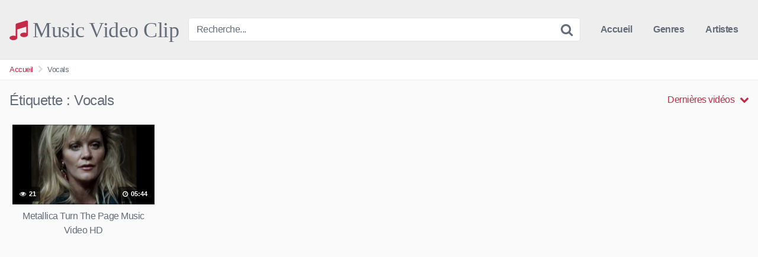

--- FILE ---
content_type: text/html; charset=UTF-8
request_url: https://traffic-exchange.ovh/splash/splash_728.php?ref=3
body_size: 1858
content:

<body style='background-color:green; color:#006600;background-image:url(https://traffic-exchange.ovh/img/banners/banner_728_2.gif);background-repeat:no-repeat;'></body>
<a href="https://referencement.faciles.ovh/campaign_3/link.php?id=1" target="_blank"><img src="https://referencement.faciles.ovh/campaign_3/728.jpg" style="margin:-8px -8px -8px -8px;"></a>

<style type="text/css"> 
a:link 
{ 
 text-decoration:none; 
} 
</style>
<a href="https://traffic-exchange.ovh/index.php?ref=3" target="_blank">
<img src="blank.gif">
<br>
</a>
<div style="top: 1px; position: fixed; right: 2px; z-index: 9999;">
<center><a href="https://traffic-exchange.ovh/index.php?ref=3" target="_blank"><img width="17px" src="[data-uri]"></a></center></div>
</div>
<div>
<br><br><br><br>
<a href="http://s11.flagcounter.com/more/PYl9" target="_blank"><img src="https://s11.flagcounter.com/count/PYl9/bg_FFFFFF/txt_000000/border_CCCCCC/columns_1/maxflags_1/viewers_3/labels_0/pageviews_0/flags_0/percent_1/" alt="Flag Counter" border="0"></a><br><br>
<span style="background-color:white">
✅This tag is broadcast on a large marketing network<br>
✅Checked regularly<br>
✅Only sites validated by the admin of <a href="https://traffic-exchange.ovh/index.php?ref=3" target="_blank">Traffic-exchange.ovh</a> are authorized to broadcast the 468x60 tag.<br>
✅Size of the iframe and positioning are also checked regularly<br><br>
❎<a href="/splash/stat.php"
   onclick="window.open(this.href,'targetWindow',
                                   `toolbar=no,
                                    location=no,
                                    status=no,
                                    menubar=no,
                                    scrollbars=no,
                                    resizable=no,
                                    width=100%,
                                    height=auto`);
 return false;">Stat & Referrer - Click Here</a></span>
<br>
<br>
<!-- Default Statcounter code for Traffic-exhange.ovh
https://traffic-exchange.ovh/splash/splash.php -->
<script type="text/javascript">
var sc_project=12835677; 
var sc_invisible=1; 
var sc_security="72bd7f49"; 
</script>
<script type="text/javascript"
src="https://www.statcounter.com/counter/counter.js"
async></script>
<noscript><div class="statcounter"><a title="web counter"
href="https://statcounter.com/" target="_blank"><img
class="statcounter"
src="https://c.statcounter.com/12835677/0/72bd7f49/1/"
alt="web counter"
referrerPolicy="no-referrer-when-downgrade"></a></div></noscript>
<!-- End of Statcounter Code -->

</div>




--- FILE ---
content_type: text/html; charset=UTF-8
request_url: https://referencement.faciles.ovh/300.php?sma=598&bob=24716&bag=1&clx=14&cry=1417
body_size: 458
content:
<head>
<script type="text/javascript">
    if ( self === top ) {
        var url = window.location;
        window.location="https://referencement.faciles.ovh/coop.php" ;
    }
</script>
</head>
<body background="images/sos_300.gif" style="background-repeat: no-repeat; background-color: blue;background-size: 300px;">
<a href="https://referencement.faciles.ovh/coop.php" target="_blank"><img src="/images/brand.png" style="top: 1px;border-radius:0px 0px 0px 5px; position: fixed; right: 1px; z-index: 9999;"></a>
<div style='margin-top: -8px;margin-left: 2px; zoom: 106%;height:250px;background-color:black; transform: scaleX(1.1)'><script src='https://adsvert.com/getsadjs.php?i=69780&u=soniaIPTV&s=1&c=20'></script></div>
<!-- Default Statcounter code for referencement.faciles.ovh
https://referencement.faciles.ovh -->
<script type="text/javascript">
var sc_project=12894300; 
var sc_invisible=1; 
var sc_security="9cde9e64"; 
</script>
<script type="text/javascript"
src="https://www.statcounter.com/counter/counter.js"
async></script>
<noscript><div class="statcounter"><a title="Web Analytics"
href="https://statcounter.com/" target="_blank"><img
class="statcounter"
src="https://c.statcounter.com/12894300/0/9cde9e64/1/"
alt="Web Analytics"
referrerPolicy="no-referrer-when-downgrade"></a></div></noscript>
<!-- End of Statcounter Code -->


</body>




--- FILE ---
content_type: text/html; charset=UTF-8
request_url: https://bannieres-a-gogo.com/view/300/fv.php?size=4&ison=1&user=5&vt=9&dref=https://music-video-clip.ovh/tag/vocals/&scrw=1280&scrh=720&timestamp=1767349824756
body_size: 46
content:
<div class="vIb3" style='width:300px; height:250px; border:0px; padding:0; overflow:hidden; background-color: transparent;margin:-8px  0px 0px -8px;'></div><script async="async" src="//viralbanner.ovh/view/728/?uid=4"></script>

--- FILE ---
content_type: text/html; charset=UTF-8
request_url: https://bannieres-a-gogo.com/view/300/fv.php?size=4&ison=1&user=5&vt=6&dref=https://music-video-clip.ovh/tag/vocals/&scrw=1280&scrh=720&timestamp=1767349824759
body_size: 517
content:
<!DOCTYPE html>
<html lang="en">
<head>
<meta charset="utf-8"/>
<title>1er Echange de bannières Virale Francophone</title>
<style type="text/css">
body{margin:0;}
.tes-bx-banner{width:100%; max-width:300px; height:auto;}
.regulator{position:relative; left:0; top:0; min-width:300px; min-height:250px;}
.plug{position:absolute; margin-top:-252px; left:283px; float:left; background:#585858; min-width:15px; min-height:15px; max-width:15px; max-height:15px; opacity:0.9;}
.tooltip{position:relative; display:inline-block;}
.tooltip .tooltiptext{visibility:hidden; min-width:110px; min-height:15px; max-height:15px; background-color:#000; color:#fff; text-align:center; border-radius:3px; padding-top:5px; font-size:12px; font-family:Arial, Helvetica, sans-serif; opacity:1; /*pos tip*/top:-5px; right:105%; position:absolute; z-index:1;}
.tooltip:hover .tooltiptext{visibility:visible; font-weight:700; opacity:1.0;}
.tooltiptext a{color:#fff; font-weight:700; opacity:1.0;}
</style>
</head>
<body>
<div class="regulator">
<a href="//bannieres-a-gogo.com/click.php?uid=5&amp;bid=2237" target="_blank"><img src="https://referencement.faciles.ovh/campaign_1/300.jpg" style="max-width:300px;max-height:250px;" alt="Ads By Bannières à Gogo" class='tes-bx-banner' /></a><div class="plug tooltip"><div class="tooltip"><a href="https://www.bannieres-a-gogo.com/index.php?ref=5" target="_blank"><img src="../brand.png" style="border:none; float:left;" alt="Ads by Bannières à Gogo" /></a></div><span class="tooltiptext"><a href="https://www.bannieres-a-gogo.com/index.php?ref=5" target="_blank">Ads By Bannières à Gogo</a></span>
</div>
</div>
</body>
</html>


--- FILE ---
content_type: text/html; charset=UTF-8
request_url: https://viralbanner.ovh/view/728/fv.php?size=3&ison=1&user=4&vt=1&dref=https://bannieres-a-gogo.com/view/300/fv.php?size=4&ison=1&user=5&vt=9&dref=https://music-video-clip.ovh/tag/vocals/&scrw=1280&scrh=720&timestamp=1767349824756&scrw=1280&scrh=720&timestamp=1767349825858
body_size: 404
content:
<!DOCTYPE html><html lang="en">
<head><meta charset="utf-8"/><title>Banner Viral Exchange</title><style type="text/css">body{margin:0;}.tes-bx-banner{width:100%; max-width:300px; height:250px; min-height:250px;}.regulator{position:relative; left:0; top:0; min-width:300px; min-height:250px;}.plug{position:absolute; margin-top:-252px; left:283px; float:left; /* background:#585858; */ min-width:15px; max-width:15px; max-height:15px; min-height:15px; opacity:0.9;}.tooltip{position:relative; display:inline-block;}.tooltip .tooltiptext{visibility:hidden; min-width:107px; height:auto; min-height:15px; background-color:#ccc; text-align:center; border-radius:3px; padding-bottom: 5px; font-size:11px; font-family:Arial, Helvetica, sans-serif; opacity:1; right:105%; position:absolute; z-index:1;}.tooltip:hover .tooltiptext{visibility:visible; font-weight:700; opacity:1.0;}.tooltiptext a{color:#585858; font-weight:700; opacity:1.0;}</style>
</head>
<body>
<div class="regulator"><a href="//viralbanner.ovh/click.php?uid=5&amp;bid=1713" target="_blank"><img src="https://cashcowtraffic.com/getimg.php?id=7" alt="Ads By Viralbanner.ovh" class='tes-bx-banner'  style="width:300px;height:250px"/></a><div class="plug tooltip"></div></div></body></html>


--- FILE ---
content_type: text/javascript;charset=UTF-8
request_url: https://bannieres-a-gogo.com/view/300/?uid=5
body_size: 356
content:
/*
* Banner Exchange Script - v1.0.9 - 2018-12-17
* https://www.traffic-exchange-scripts.com
* Copyright 2018, traffic-exchange-scripts.com
*/
var pool_300 = document.getElementsByClassName('BAG4');
var pid = "1"; for (var x = 0; x < pool_300.length; x++){
var fd = document.getElementById("BAG4-frame"+pid);
if (fd != null){}else{ var f4 = document.createElement("iframe");
f4.id = "BAG4-frame"+pid;
var au0 = "//bannieres-a-gogo.com/view/300/fv.php?size=4";
var au1 = "&ison=1";
var au2 = "&user=5";
var au5 = "&vt="+ Math.floor(Math.random() * 10);
var au7 = "&dref="+ document.location;
var au8 = "&scrw="+ screen.availWidth;
var au9 = "&scrh="+ screen.availHeight;
var au10 = "&timestamp="+ Date.now();
var ion = au0.concat(au1, au2, au5, au7, au8, au9, au10);
f4.src = ion; f4.scrolling = "no"; f4.style.border = "none";
f4.style.overflow = "hidden"; f4.style.width = "300px"; f4.style.height = "250px";
pool_300[x].appendChild(f4); pool_300[x].style.width = "300px";
pool_300[x].style.height = "250px"; pool_300[x].style.overflow = "hidden";
pid++}}

--- FILE ---
content_type: text/javascript;charset=UTF-8
request_url: https://viralbanner.ovh/view/728/?uid=4
body_size: 357
content:
/*
* Banner Exchange Script - v1.0.9 - 2018-12-17
* https://www.traffic-exchange-scripts.com
* Copyright 2018, traffic-exchange-scripts.com
*/
var pool_728 = document.getElementsByClassName('vIb3');
var pidu = "1"; for (var u = 0; u < pool_728.length; u++){
var fg = document.getElementById("vIb3-frame"+pidu);
if (fg != null){}else{ var f3 = document.createElement("iframe");
f3.id = "vIb3-frame"+pidu;
var au0 = "//viralbanner.ovh/view/728/fv.php?size=3";
var au1 = "&ison=1";
var au2 = "&user=4";
var au5 = "&vt="+ Math.floor(Math.random() * 10);
var au7 = "&dref="+ document.location;
var au8 = "&scrw="+ screen.availWidth;
var au9 = "&scrh="+ screen.availHeight;
var au10 = "&timestamp="+ Date.now();
var ion = au0.concat(au1, au2, au5, au7, au8, au9, au10);
f3.src = ion; f3.scrolling = "no"; f3.style.border = "none";
f3.style.overflow = "hidden"; f3.style.width = "300px"; f3.style.height = "250px";
pool_728[u].appendChild(f3); pool_728[u].style.width = "300px";
pool_728[u].style.height = "250px"; pool_728[u].style.overflow = "hidden";
pidu++}}